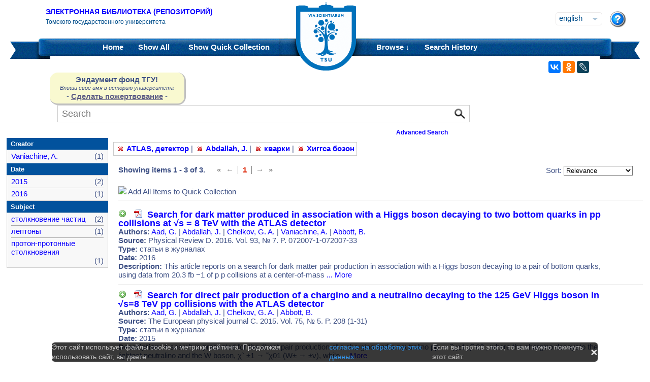

--- FILE ---
content_type: text/html;charset=UTF-8
request_url: https://vital.lib.tsu.ru/vital/access/manager/Repository?exact=sm_creator%3A%22Chelkov%2C+G.+A.%22&f1=sm_subject%3A%22ATLAS%2C+%D0%B4%D0%B5%D1%82%D0%B5%D0%BA%D1%82%D0%BE%D1%80%22&quot;=%22%D0%BB%D0%B0%D0%B1%D0%BE%D1%80%D0%B0%D1%82%D0%BE%D1%80%D0%BD%D1%8B%D0%B5+%D1%83%D1%81%D0%BB%D0%BE%D0%B2%D0%B8%D1%8F%3D&f0=sm_creator%3A%22Abdallah%2C+J.%22&f3=sm_subject%3A%22%D0%BA%D0%B2%D0%B0%D1%80%D0%BA%D0%B8%22&f2=sm_subject%3A%22%D0%A5%D0%B8%D0%B3%D0%B3%D1%81%D0%B0+%D0%B1%D0%BE%D0%B7%D0%BE%D0%BD%22
body_size: 8605
content:




<!DOCTYPE html 
     PUBLIC "-//W3C//DTD XHTML 1.0 Transitional//EN"
     "http://www.w3.org/TR/xhtml1/DTD/xhtml1-transitional.dtd">

<html xmlns="http://www.w3.org/1999/xhtml" dir="ltr">
<head>
<meta http-equiv="content-type" content="text/html; charset=UTF-8"/>
<meta name="yandex-verification" content="964cbbd830221fb7" />
<meta name="robots" content="noindex,follow,noarchive" />
<meta name="description" content="List of Titles" />
<meta name="keywords" content="" />
<meta name="author" content="Томский государственный Университет" />
<meta name="publisher" content="Томский государственный Университет" />
<meta name="distribution" content="global" />
<meta name="language" content="ru" />
<meta name="revisit-after" content="5 days" />



<title>List of Titles | Tomsk state university Research library</title>

<link rel="alternate" type="application/rss+xml" title="RSS 2.0" href="/vital/access/services/Feed?solrServerQuery=fq%253Dsm_subject%253A%2522ATLAS%252C%2B%25D0%25B4%25D0%25B5%25D1%2582%25D0%25B5%25D0%25BA%25D1%2582%25D0%25BE%25D1%2580%2522%2526fq%253Dsm_creator%253A%2522Abdallah%252C%2BJ.%2522%2526fq%253Dsm_subject%253A%2522%25D0%25BA%25D0%25B2%25D0%25B0%25D1%2580%25D0%25BA%25D0%25B8%2522%2526fq%253Dsm_subject%253A%2522%25D0%25A5%25D0%25B8%25D0%25B3%25D0%25B3%25D1%2581%25D0%25B0%2B%25D0%25B1%25D0%25BE%25D0%25B7%25D0%25BE%25D0%25BD%2522%2526fq%253Dsm_creator%253A%2522Chelkov%252C%2BG.%2BA.%2522%2526fq%253DNOT%2B%2528ss_state%253AI%2BOR%2Bss_state%253AD%2529%2BAND%2Bsm_vitalSite%253A2%2BAND%2BNOT%2B%2528%2528bs_isCollection%253Atrue%2BOR%2Bbs_isCommunity%253Atrue%2529%2529%2BAND%2BNOT%2Bbs_isCModel%253Atrue%2BAND%2BNOT%2Bsm_contentmodel%253Avital%255C-system%255C%253AiconCM*%2BAND%2BNOT%2Bss_pid%253Asdep*%2BAND%2BNOT%2Bss_pid%253Asdef*%2BAND%2BNOT%2Bss_pid%253Afedora-system*%2526start%253D0%2526rows%253D15%2526facet%253Dtrue%2526facet.mincount%253D1%2526facet.sort%253Dcount%2526q%253Did%253A%255B*%2BTO%2B*%255D%2526qt%253Dstandard%2526facet.limit%253D20%2526facet.field%253Dsm_creator%2526facet.field%253Dsm_subject%2526facet.field%253Dsm_type%2526facet.field%253Dsm_date%2526sort%253Dscore%2Bdesc%252Css_dateNormalized%2Bdesc%252Csort_ss_title%2Basc" />



<link rel="shortcut icon" href="&#x2f;assets/interface/Images/favicon.ico" type="image/x-icon" />
<link rel="icon" href="&#x2f;assets/icons/favicon.png" type="image/png" />


<link rel="stylesheet" type="text/css" href="&#x2f;styles&#x2f;Default/menu.css?1"/>
<link rel="stylesheet" type="text/css" href="&#x2f;styles&#x2f;Default/style.css&#x3f;1"/>
<link rel="stylesheet" type="text/css" href="&#x2f;styles&#x2f;Default/jquery.css"/>
<link rel="stylesheet" type="text/css" href="&#x2f;styles&#x2f;Default/jquery-popup.css"/>
<link rel="stylesheet" type="text/css" href="&#x2f;styles&#x2f;Default/loading.css"/>
<link rel="stylesheet" type="text/css" href="&#x2f;assets/includes/FormCompletion/formcompletion.css"/>
<link rel="stylesheet" type="text/css" href="&#x2f;assets/interface/Default.css"/>
<link rel="stylesheet" type="text/css" href="&#x2f;assets/dropzone/dropzone.css"/>
<link rel="stylesheet" type="text/css" href="&#x2f;styles&#x2f;Default/jstree/style.css?25"/>
<link rel="stylesheet" type="text/css" href="&#x2f;styles&#x2f;Default/title.css?12"/>
<link rel="stylesheet" type="text/css" href="&#x2f;styles&#x2f;Default/library.css?29"/>
<link rel="stylesheet" type="text/css" href="&#x2f;styles&#x2f;Default/mime-sprite.css?4"/>
<link rel="stylesheet" type="text/css" href="&#x2f;styles&#x2f;Default/style.css&#x3f;1" media="print"/>
<link rel="stylesheet" type="text/css" href="&#x2f;styles&#x2f;Default/print.css" media="print"/>

<!--[if IE]>
<link rel="stylesheet" type="text/css" href="&#x2f;styles&#x2f;Default/style_ie.css"/>
<link rel="stylesheet" type="text/css" href="&#x2f;assets/includes/FormCompletion/formcompletion_ie.css"/>
</style>
<![endif]-->

  <!-- Silk Icons 1.3 <http://www.famfamfam.com/lab/icons/silk/> are licensed
       under the Creative Commons Attribution 2.5 License... -->

<script type="text/javascript" src="&#x2f;assets/scripts/calendarDateInput.js"></script>
<script type="text/javascript" src="&#x2f;assets/scripts/checkAll.js"></script>
<script type="text/javascript" src="&#x2f;assets/scripts/form.js"></script>
<script type="text/javascript" src="&#x2f;assets/scripts/listhandler.js"></script>
<script type="text/javascript" src="&#x2f;assets/scripts/reflection.js"></script>
<script type="text/javascript" src="&#x2f;assets/scripts/vital.js"></script>
<script type="text/javascript" src="&#x2f;assets/scripts/formReset.js"></script>
<script type="text/javascript" src="&#x2f;assets/scripts/combinedCheck.js"></script>
<script type="text/javascript" src="&#x2f;assets/scripts/emailValidator.js"></script>
<script type="text/javascript" src="&#x2f;assets/scripts/usernameValidator.js"></script>
<script type="text/javascript" src="&#x2f;assets/scripts/loading.js"></script>
<script type="text/javascript" src="&#x2f;assets/scripts/menu.js"></script>
<script type="text/javascript" src="&#x2f;assets/scripts/vitation.js"></script>
<script type="text/javascript" src="//ajax.googleapis.com/ajax/libs/jquery/1.11.1/jquery.min.js"></script>
<script>
if (!window.jQuery) {
    document.write('<script type="text/javascript" src="&#x2f;assets/scripts/META-INF/resources/webjars/jquery/1.11.1/jquery.min.js"><\/script>');
}
</script>
<script type="text/javascript" src="//ajax.googleapis.com/ajax/libs/jqueryui/1.10.4/jquery-ui.min.js"></script>
<script>
if (!window.jQuery) {
    document.write('<script type="text/javascript" src="&#x2f;assets/scripts/META-INF/resources/webjars/jquery-ui/1.10.4/ui/minified/jquery-ui.min.js"><\/script>');
}
</script>
<script type="text/javascript" src="&#x2f;assets/scripts/jquery.jstree.js"></script>
<script type="text/javascript" src="&#x2f;assets/scripts/jquery.cookie.js"></script>
<script type="text/javascript" src="&#x2f;assets/scripts/jquery.periodicalupdater.js"></script>
<script type="text/javascript" src="&#x2f;assets/scripts/jquery.updater.js"></script>
<script type="text/javascript" src="&#x2f;assets/scripts/ipv4Validator.js"></script>
<script type="text/javascript" src="&#x2f;assets/dropzone/dropzone.js"></script>
</head>

<!--<body dir="ltr">-->
<body>

<!-- Opening 'config/Header.vm' -->
<script src="/js/legacy.js"></script>
<a name="top"></a>
<div class="wrapper">
    <div class="header">
	<!--div style="width:10%;top:8px;position:relative;left:15px;">
	<a href="/vital/access/manager/Index" title="Начальная страница электронной библиотеки"><img src="/styles/Default/../images/logo1.jpg" style="height:60px;"></a>
	</div-->
	<div class="site_name" style="float:rightt">
	<a href="/">Электронная библиотека (репозиторий)</a>
	    <span>Томского государственного университета</span>
	</div>
	<form id="change_locale" method="post" action="/vital/access/manager/Repository">
    	<input type="hidden" name="$parameterSanitized" value=""/>
	<input id="locale" type="hidden" name="locale" value=''>

	<div id="block-locale-language" class="block block-locale">
	    <div class="block_content naked">
		<div class="languages">
		    		    <a href="#" id="lang_dropdown" onclick="localeA()">English</a>
		    <a href="javascript:changeLocale('ru-ru')" >Русский</a>
		    		</div>
	    </div>
	</div>
	<script type="text/javascript">
	function localeA() {
	    if ($('.languages').hasClass('active')) {
		$('.languages').removeClass('active');
	    } else {
		$('.languages').addClass('active');
	    }
	    return false;
	}
	function changeLocale(locale) {
	    $('#locale').val(locale);
	    $('#change_locale').submit();
	}
	</script>
	</form>
	<!--div class="locale" style="margin-top:19px;position:absolute;right:71px">
	    <form method="post" action="/vital/access/manager/Repository">
	    	    		    		<input type="hidden" name="exact" value="sm_creator:&quot;Chelkov, G. A.&quot;"/>
			     		    		<input type="hidden" name="f1" value="sm_subject:&quot;ATLAS, &#1076;&#1077;&#1090;&#1077;&#1082;&#1090;&#1086;&#1088;&quot;"/>
			     		    		<input type="hidden" name="quot;" value="&quot;&#1083;&#1072;&#1073;&#1086;&#1088;&#1072;&#1090;&#1086;&#1088;&#1085;&#1099;&#1077; &#1091;&#1089;&#1083;&#1086;&#1074;&#1080;&#1103;="/>
			     		    		<input type="hidden" name="f0" value="sm_creator:&quot;Abdallah, J.&quot;"/>
			     		    		<input type="hidden" name="f3" value="sm_subject:&quot;&#1082;&#1074;&#1072;&#1088;&#1082;&#1080;&quot;"/>
			     		    		<input type="hidden" name="f2" value="sm_subject:&quot;&#1061;&#1080;&#1075;&#1075;&#1089;&#1072; &#1073;&#1086;&#1079;&#1086;&#1085;&quot;"/>
			     	    <select name="locale" class="locale" onchange="this.form.submit();">
		<option value="en-us" selected="selected">Eng </option>
		<option value="ru-ru" >Рус </option>
	    </select>
	    </form>
	</div-->
	<div style="position:absolute;right:27px;top:22px">
	    <a href="/vital/access/manager/Help?exact=sm_creator%3A%22Chelkov%2C+G.+A.%22&amp;f1=sm_subject%3A%22ATLAS%2C+%D0%B4%D0%B5%D1%82%D0%B5%D0%BA%D1%82%D0%BE%D1%80%22&amp;quot;=%22%D0%BB%D0%B0%D0%B1%D0%BE%D1%80%D0%B0%D1%82%D0%BE%D1%80%D0%BD%D1%8B%D0%B5+%D1%83%D1%81%D0%BB%D0%BE%D0%B2%D0%B8%D1%8F%3D&amp;f0=sm_creator%3A%22Abdallah%2C+J.%22&amp;f3=sm_subject%3A%22%D0%BA%D0%B2%D0%B0%D1%80%D0%BA%D0%B8%22&amp;f2=sm_subject%3A%22%D0%A5%D0%B8%D0%B3%D0%B3%D1%81%D0%B0+%D0%B1%D0%BE%D0%B7%D0%BE%D0%BD%22"><img src="/styles/Default/../images/help.png"></a>
	</div>
    </div>
    <div class="main_menu_decor_l"></div>
    <div class="main_menu_decor_r"></div>
    <div class="main_menu">
	<div class="logo"><a href="/vital/access/manager/Index" title="Начальная страница электронной библиотеки"></a></div>    
	<div class="main_menu_l">
	    <ul class="menu sf-js-enabled sf-arrows">
	    <li class="first leaf">
				<a href="/vital/access/manager/Index"><b>Home</b></a>
	    </li>
	    <li class="leaf">
				<a href="/vital/access/manager/Repository?quot;=%22%D0%BB%D0%B0%D0%B1%D0%BE%D1%80%D0%B0%D1%82%D0%BE%D1%80%D0%BD%D1%8B%D0%B5+%D1%83%D1%81%D0%BB%D0%BE%D0%B2%D0%B8%D1%8F%3D&amp;f1=sm_subject%3A%22ATLAS%2C+%D0%B4%D0%B5%D1%82%D0%B5%D0%BA%D1%82%D0%BE%D1%80%22&amp;f0=sm_creator%3A%22Abdallah%2C+J.%22&amp;f3=sm_subject%3A%22%D0%BA%D0%B2%D0%B0%D1%80%D0%BA%D0%B8%22&amp;f2=sm_subject%3A%22%D0%A5%D0%B8%D0%B3%D0%B3%D1%81%D0%B0+%D0%B1%D0%BE%D0%B7%D0%BE%D0%BD%22">Show <b>All</b> 
    		<span id="indexing">&nbsp;</span></a>
			    </li>
	    <li class="last leaf">
		<a href="/vital/access/manager/QuickCollection?exact=sm_creator%3A%22Chelkov%2C+G.+A.%22&amp;quot;=%22%D0%BB%D0%B0%D0%B1%D0%BE%D1%80%D0%B0%D1%82%D0%BE%D1%80%D0%BD%D1%8B%D0%B5+%D1%83%D1%81%D0%BB%D0%BE%D0%B2%D0%B8%D1%8F%3D&amp;f1=sm_subject%3A%22ATLAS%2C+%D0%B4%D0%B5%D1%82%D0%B5%D0%BA%D1%82%D0%BE%D1%80%22&amp;f0=sm_creator%3A%22Abdallah%2C+J.%22&amp;f3=sm_subject%3A%22%D0%BA%D0%B2%D0%B0%D1%80%D0%BA%D0%B8%22&amp;f2=sm_subject%3A%22%D0%A5%D0%B8%D0%B3%D0%B3%D1%81%D0%B0+%D0%B1%D0%BE%D0%B7%D0%BE%D0%BD%22">Show <b>Quick Collection</b> <span id="quickCollection">&nbsp;</span></a>
	    </li>
	    </ul>
	    </div>
	<div class="main_menu_r">
	    <ul class="menu sf-js-enabled sf-arrows">
	    	    	    <li class="first leaf expanded">
		    		<b><a href="#" onmouseover="mopen('m2')" onmouseout="mclosetime()">Browse &#8595;</a></b>
		<div id="m2" onmouseover="mcancelclosetime()" onmouseout="mclosetime()" style="position:absolute;visibility:hidden; background-color:#02529d;z-index:31;text-align:left;margin-left:2px;padding-left:0;display:grid;font-size:11pt;">
				    <a href="/vital/access/manager/Communities?exact=sm_creator%3A%22Chelkov%2C+G.+A.%22&amp;f1=sm_subject%3A%22ATLAS%2C+%D0%B4%D0%B5%D1%82%D0%B5%D0%BA%D1%82%D0%BE%D1%80%22&amp;quot;=%22%D0%BB%D0%B0%D0%B1%D0%BE%D1%80%D0%B0%D1%82%D0%BE%D1%80%D0%BD%D1%8B%D0%B5+%D1%83%D1%81%D0%BB%D0%BE%D0%B2%D0%B8%D1%8F%3D&amp;f0=sm_creator%3A%22Abdallah%2C+J.%22&amp;f3=sm_subject%3A%22%D0%BA%D0%B2%D0%B0%D1%80%D0%BA%D0%B8%22&amp;f2=sm_subject%3A%22%D0%A5%D0%B8%D0%B3%D0%B3%D1%81%D0%B0+%D0%B1%D0%BE%D0%B7%D0%BE%D0%BD%22">Communities &amp; Collections</a>
						    <a href="/vital/access/manager/Browse/Title?f1=sm_subject%3A%22ATLAS%2C+%D0%B4%D0%B5%D1%82%D0%B5%D0%BA%D1%82%D0%BE%D1%80%22&amp;quot;=%22%D0%BB%D0%B0%D0%B1%D0%BE%D1%80%D0%B0%D1%82%D0%BE%D1%80%D0%BD%D1%8B%D0%B5+%D1%83%D1%81%D0%BB%D0%BE%D0%B2%D0%B8%D1%8F%3D&amp;f0=sm_creator%3A%22Abdallah%2C+J.%22&amp;f3=sm_subject%3A%22%D0%BA%D0%B2%D0%B0%D1%80%D0%BA%D0%B8%22&amp;f2=sm_subject%3A%22%D0%A5%D0%B8%D0%B3%D0%B3%D1%81%D0%B0+%D0%B1%D0%BE%D0%B7%D0%BE%D0%BD%22">By Title</a>
						    <a href="/vital/access/manager/Browse/Creator?f1=sm_subject%3A%22ATLAS%2C+%D0%B4%D0%B5%D1%82%D0%B5%D0%BA%D1%82%D0%BE%D1%80%22&amp;quot;=%22%D0%BB%D0%B0%D0%B1%D0%BE%D1%80%D0%B0%D1%82%D0%BE%D1%80%D0%BD%D1%8B%D0%B5+%D1%83%D1%81%D0%BB%D0%BE%D0%B2%D0%B8%D1%8F%3D&amp;f0=sm_creator%3A%22Abdallah%2C+J.%22&amp;f3=sm_subject%3A%22%D0%BA%D0%B2%D0%B0%D1%80%D0%BA%D0%B8%22&amp;f2=sm_subject%3A%22%D0%A5%D0%B8%D0%B3%D0%B3%D1%81%D0%B0+%D0%B1%D0%BE%D0%B7%D0%BE%D0%BD%22">By Creator</a>
						    <a href="/vital/access/manager/Browse/Subject?f1=sm_subject%3A%22ATLAS%2C+%D0%B4%D0%B5%D1%82%D0%B5%D0%BA%D1%82%D0%BE%D1%80%22&amp;quot;=%22%D0%BB%D0%B0%D0%B1%D0%BE%D1%80%D0%B0%D1%82%D0%BE%D1%80%D0%BD%D1%8B%D0%B5+%D1%83%D1%81%D0%BB%D0%BE%D0%B2%D0%B8%D1%8F%3D&amp;f0=sm_creator%3A%22Abdallah%2C+J.%22&amp;f3=sm_subject%3A%22%D0%BA%D0%B2%D0%B0%D1%80%D0%BA%D0%B8%22&amp;f2=sm_subject%3A%22%D0%A5%D0%B8%D0%B3%D0%B3%D1%81%D0%B0+%D0%B1%D0%BE%D0%B7%D0%BE%D0%BD%22">By Subject</a>
						    <a href="/vital/access/manager/Browse/Date?f1=sm_subject%3A%22ATLAS%2C+%D0%B4%D0%B5%D1%82%D0%B5%D0%BA%D1%82%D0%BE%D1%80%22&amp;quot;=%22%D0%BB%D0%B0%D0%B1%D0%BE%D1%80%D0%B0%D1%82%D0%BE%D1%80%D0%BD%D1%8B%D0%B5+%D1%83%D1%81%D0%BB%D0%BE%D0%B2%D0%B8%D1%8F%3D&amp;f0=sm_creator%3A%22Abdallah%2C+J.%22&amp;f3=sm_subject%3A%22%D0%BA%D0%B2%D0%B0%D1%80%D0%BA%D0%B8%22&amp;f2=sm_subject%3A%22%D0%A5%D0%B8%D0%B3%D0%B3%D1%81%D0%B0+%D0%B1%D0%BE%D0%B7%D0%BE%D0%BD%22">By Date</a>
						    <a href="/vital/access/manager/AdditionalResources?exact=sm_creator%3A%22Chelkov%2C+G.+A.%22&amp;f1=sm_subject%3A%22ATLAS%2C+%D0%B4%D0%B5%D1%82%D0%B5%D0%BA%D1%82%D0%BE%D1%80%22&amp;quot;=%22%D0%BB%D0%B0%D0%B1%D0%BE%D1%80%D0%B0%D1%82%D0%BE%D1%80%D0%BD%D1%8B%D0%B5+%D1%83%D1%81%D0%BB%D0%BE%D0%B2%D0%B8%D1%8F%3D&amp;f0=sm_creator%3A%22Abdallah%2C+J.%22&amp;f3=sm_subject%3A%22%D0%BA%D0%B2%D0%B0%D1%80%D0%BA%D0%B8%22&amp;f2=sm_subject%3A%22%D0%A5%D0%B8%D0%B3%D0%B3%D1%81%D0%B0+%D0%B1%D0%BE%D0%B7%D0%BE%D0%BD%22">Additional Resources</a>
				</div>
	    </li>	    
	    	    	    <li class="leaf">
		<b><a href="/vital/access/manager/SearchHistory">Search History</a></b>
	    </li>
	    <!--li class="last leaf">
		<b><a href="/vital/access/manager/ClearSession">Clear Session</a></b>
	    </li-->
	</ul>

        </div>
    </div>
</div>

<div id="container">



<!--div id="navigation1">
<div style="clear:both">
<ul id="sddm1" style="float:left">

<li><a href="/vital/access/manager/Index"><b>Home</b></a></li>

<li><a href="/vital/access/manager/Repository">Show <b>All</b> 
    <span id="indexing">&nbsp;</span></a>
</li>

<li>
    <a href="/vital/access/manager/QuickCollection">Show <b>Quick Collection</b> <span id="quickCollection">&nbsp;</span></a>
</li>

        <li><b><a href="#" onmouseover="mopen('m2')" onmouseout="mclosetime()">Highlights &#8595;</a></b>
	<div id="m2" onmouseover="mcancelclosetime()" onmouseout="mclosetime()">
	    	    	    		<a href="/vital/access/manager/statistics/Index/50">Most Accessed Items</a>
	    	    		<a href="/vital/access/manager/statistics/Group/50/Creator">Most Accessed Authors</a>
	    	    		<a href="/vital/access/manager/statistics/LatestAdditions">Recent Additions</a>
	    	</div>
    </li>
    
    <li>
	<b>
	    <a href="#" onmouseover="mopen('m1')" onmouseout="mclosetime()">Browse &#8595;</a>
	</b>
	<div id="m1" onmouseover="mcancelclosetime()" onmouseout="mclosetime()">
		    <a href="/vital/access/manager/Communities">Communities &amp; Collections</a>
			    <a href="/vital/access/manager/Browse/Title">By Title</a>
			    <a href="/vital/access/manager/Browse/Creator">By Creator</a>
			    <a href="/vital/access/manager/Browse/Subject">By Subject</a>
			    <a href="/vital/access/manager/Browse/Date">By Date</a>
			    <a href="/vital/access/manager/AdditionalResources">Additional Resources</a>
		</div>
    </li>
<li></li>

<li>
<b><a href="/vital/access/manager/SearchHistory">Search History</a></b>
</li>

<li>
<b><a href="/vital/access/manager/ClearSession">Clear Session</a></b>
</li>

<li>
<b><a href="/vital/access/manager/Help">Help</a><span>&nbsp;</span></b>
</li>

</ul>

<div style="clear:both;display:block"></div>
</div>
</div-->

<center>
<script type="text/javascript">
    jQuery(document).ready(function(){
	jQuery('#search-form').submit(function(e) {
	    var st=$(":radio[name=search_type]").filter(":checked").val();
	    switch (st) {
		case '2':
		    $(this).append("<input type='hidden' name='source' value='Advenced'><input type='hidden' name='field1' value='search_creator'><input type='hidden' name='query1' value='"+$('#search_input').val()+"'>");
		    $(this.query).remove();
		    $(this.queryType).remove();
		    break;
		case '3':
		    $(this).append("<input type='hidden' name='source' value='Advenced'><input type='hidden' name='field1' value='title'><input type='hidden' name='query1' value='"+$('#search_input').val()+"'>");
		    $(this.query).remove();
		    $(this.queryType).remove();	
		    break;
	    }
	    //$(this.search_type).remove();
	});

	$(function() {
	    $(window).scroll(function() {
		if($(this).scrollTop() != 0) {
		    $('#toTop').fadeIn();
		} else {
		    $('#toTop').fadeOut();
		}
	    });
	    $('#toTop').click(function() { 
		$('body,html').animate({scrollTop:0},800);
	    }); 
	});
    });
</script>

<div id="navigation3">
    <div class="wotd" style="float:left;margin-top:-14px;margin-left:85px;padding-top:5px;padding-bottom:5px;width:265px;background:#f9f9d0;">
    <span style="font-size:15px;"><b>Эндаумент фонд ТГУ!</b></span><br>
    <span style="font-size:11px;"><i>Впиши своё имя в историю университета</i></span><br>
    <!--a style="color:#fff;background-color:#555EA8;padding-left:5px;padding-right:5px;padding-bottom:2px;border-radius:5px;" href="https://fond.tsu.ru/?page_id=274">Сделать пожертвование</a-->
    - <a style="text-decoration: underline;" href="https://fond.tsu.ru/?page_id=274" onclick=counter_ef()>Сделать пожертвование</a> -
<script>
function counter_ef() {
    jQuery.ajax("/cgi-bin/counter.cgi");
}
</script>
    </div>
<div style="float:left;margin-left:100px;">
    			    <form id="search-form" method="get" action="/vital/access/manager/Repository"">
	
	
        <ul id="sddmLower">

    	<li class="first">
			    <input class="text" type="text" name="query" id="search_input" value=""  placeholder="Search"/>
	    <input type="hidden" name="queryType" value="vitalDismax"/>
	
	    <!--input class="button" type="submit" value="Search"/-->
	    <input src="/img/search.png" type="image" style="vertical-align: bottom; padding: 0;height:28px;position:absolute;top:3px;right:6px;"/>
	</li>
    
    	<li style="font-size: 80%;text-align:right;padding-right:40px;padding-top:8px;">
	    <table width="100%">
		<tr><td align="left">&nbsp;&nbsp;
                	    <td width="50%">
	    <a href="/vital/access/manager/Advanced"><b>Advanced Search</b></a>
	    </table>
	</li>
    
    
    </ul>

    	</form>
    </div>
</div>


</center>


<div id="layout_container">

<div id="layout">
    <div class="filters clearcomplete" style="margin-left:210px;">
    	<a href="/vital/access/manager/Repository?exact=sm_creator%3A%22Chelkov%2C+G.+A.%22&amp;quot;=%22%D0%BB%D0%B0%D0%B1%D0%BE%D1%80%D0%B0%D1%82%D0%BE%D1%80%D0%BD%D1%8B%D0%B5+%D1%83%D1%81%D0%BB%D0%BE%D0%B2%D0%B8%D1%8F%3D&amp;f0=sm_creator%3A%22Abdallah%2C+J.%22&amp;f3=sm_subject%3A%22%D0%BA%D0%B2%D0%B0%D1%80%D0%BA%D0%B8%22&amp;f2=sm_subject%3A%22%D0%A5%D0%B8%D0%B3%D0%B3%D1%81%D0%B0+%D0%B1%D0%BE%D0%B7%D0%BE%D0%BD%22"><span class="filter">ATLAS, детектор</span></a>   |      	<a href="/vital/access/manager/Repository?exact=sm_creator%3A%22Chelkov%2C+G.+A.%22&amp;quot;=%22%D0%BB%D0%B0%D0%B1%D0%BE%D1%80%D0%B0%D1%82%D0%BE%D1%80%D0%BD%D1%8B%D0%B5+%D1%83%D1%81%D0%BB%D0%BE%D0%B2%D0%B8%D1%8F%3D&amp;f1=sm_subject%3A%22ATLAS%2C+%D0%B4%D0%B5%D1%82%D0%B5%D0%BA%D1%82%D0%BE%D1%80%22&amp;f3=sm_subject%3A%22%D0%BA%D0%B2%D0%B0%D1%80%D0%BA%D0%B8%22&amp;f2=sm_subject%3A%22%D0%A5%D0%B8%D0%B3%D0%B3%D1%81%D0%B0+%D0%B1%D0%BE%D0%B7%D0%BE%D0%BD%22"><span class="filter">Abdallah, J.</span></a>   |      	<a href="/vital/access/manager/Repository?exact=sm_creator%3A%22Chelkov%2C+G.+A.%22&amp;quot;=%22%D0%BB%D0%B0%D0%B1%D0%BE%D1%80%D0%B0%D1%82%D0%BE%D1%80%D0%BD%D1%8B%D0%B5+%D1%83%D1%81%D0%BB%D0%BE%D0%B2%D0%B8%D1%8F%3D&amp;f1=sm_subject%3A%22ATLAS%2C+%D0%B4%D0%B5%D1%82%D0%B5%D0%BA%D1%82%D0%BE%D1%80%22&amp;f0=sm_creator%3A%22Abdallah%2C+J.%22&amp;f2=sm_subject%3A%22%D0%A5%D0%B8%D0%B3%D0%B3%D1%81%D0%B0+%D0%B1%D0%BE%D0%B7%D0%BE%D0%BD%22"><span class="filter">кварки</span></a>   |      	<a href="/vital/access/manager/Repository?exact=sm_creator%3A%22Chelkov%2C+G.+A.%22&amp;quot;=%22%D0%BB%D0%B0%D0%B1%D0%BE%D1%80%D0%B0%D1%82%D0%BE%D1%80%D0%BD%D1%8B%D0%B5+%D1%83%D1%81%D0%BB%D0%BE%D0%B2%D0%B8%D1%8F%3D&amp;f1=sm_subject%3A%22ATLAS%2C+%D0%B4%D0%B5%D1%82%D0%B5%D0%BA%D1%82%D0%BE%D1%80%22&amp;f0=sm_creator%3A%22Abdallah%2C+J.%22&amp;f3=sm_subject%3A%22%D0%BA%D0%B2%D0%B0%D1%80%D0%BA%D0%B8%22"><span class="filter">Хиггса бозон</span></a>         </div>

    <div id="layout_content">
<!-- Closing 'config/Header.vm' -->



    
<!-- ///////////////////////////////////////////////////////////////////// -->
<!-- // Start of content. //////////////////////////////////////////////// -->











    	<p class="quick_collection">Add to Quick Collection &nbsp;
        	<a href="/vital/access/services/QuickCollectionBatch?resultQuery=">All 3 Results</a><!-- | <a href="">None</a>--></p>
        
<div style="padding-bottom:40px;padding-top:10px;">
<div style="float:left;padding-right:20px;">
    <b>Showing items 1 - 3 of 3.</b>
</div>
<div style="float:left;">
       <ul class="search_navigation top">
      <li class="disabled first" title="First">&laquo;</li>
      <li class="disabled right_bounded" title="Previous">&larr;</li>


   
         <li class="emphasis">1</li>
      
      <li class="disabled left_bounded" title="Next">&rarr;</li>
      <li class="disabled" title="Last">&raquo;</li>
   </ul>
</div>




<div style="float:right;margin-right:20px;">
    <form method="get" name="sort">

                                        <input type="hidden" name="exact" value="sm_creator:&quot;Chelkov, G. A.&quot;"/>
                                                                <input type="hidden" name="f1" value="sm_subject:&quot;ATLAS, &#1076;&#1077;&#1090;&#1077;&#1082;&#1090;&#1086;&#1088;&quot;"/>
                                                                <input type="hidden" name="quot;" value="&quot;&#1083;&#1072;&#1073;&#1086;&#1088;&#1072;&#1090;&#1086;&#1088;&#1085;&#1099;&#1077; &#1091;&#1089;&#1083;&#1086;&#1074;&#1080;&#1103;="/>
                                                                <input type="hidden" name="f0" value="sm_creator:&quot;Abdallah, J.&quot;"/>
                                                                <input type="hidden" name="f3" value="sm_subject:&quot;&#1082;&#1074;&#1072;&#1088;&#1082;&#1080;&quot;"/>
                                                                <input type="hidden" name="f2" value="sm_subject:&quot;&#1061;&#1080;&#1075;&#1075;&#1089;&#1072; &#1073;&#1086;&#1079;&#1086;&#1085;&quot;"/>
                            
    Sort:
    <select name="sort" onchange="this.form.submit();">
	<option value="" >Relevance</option>
	<option value="sort_ss_title/" >Title Ascending</option>
	<option value="sort_ss_title\" >Title Descending</option>
	<option value="sort_ss_sm_creator/" >Creator Ascending</option>
	<option value="sort_ss_sm_creator\" >Creator Descending</option>
	<option value="ss_dateNormalized/" >Date Ascending</option>
	<option value="ss_dateNormalized\" >Date Descending</option>
	<!--option value="bs_metadata.fulltext/" >Full Text Ascending</option>
	<option value="bs_metadata.fulltext\" >Full Text Descending</option>
	<option value="bs_metadata.peerreviewed/" >Reviewed Ascending</option>
	<option value="bs_metadata.peerreviewed\" >Reviewed Descending</option-->
    </select>
    </form>
</div>
</div>

<div class="resultList">

<div style="clear:both;">
<img id="toggleQuickCollection" src="/assets/icons/add.png" onclick="toggleAllQuickCollection(true, 'Remove All Items from Quick Collection', '/assets/icons/cart_delete.png')"/>&nbsp;<span id="toggleQCText">Add All Items to Quick Collection</span>
<hr />
</div>

<div class="searchResult">
    <div class="searchResultInfo">
                        <div class="title">
                      <img id="quickCollection0" src="/vital/access/services/QuickCollection/vtls:000621839?icon=" class="quickCollection" onclick="toggleMembership(this)" alt="Add"/>&nbsp;
                      		    		    		    		    		    		    		    				    			<a href="/vital/access/services/Download/vtls:000621839/SOURCE1?view=true" title="Read: Search for dark matter produced in association with a Higgs boson decaying to two bottom quarks in pp collisions at &radic;s = 8 TeV with the ATLAS detector" type="application/pdf"><span class="application_pdf"></span></a>
		    				
	    		    	          &nbsp;<a href="/vital/access/manager/Repository/vtls:000621839">Search for dark matter produced in association with a Higgs boson decaying to two bottom quarks in pp collisions at √s = 8 TeV with the ATLAS detector</a>
        </div>


<div class="info">
<strong>Authors:</strong>
 <a href="/vital/access/manager/Repository?f0=sm_creator%3A%22Aad%2C+G.%22">Aad, G.</a>  |   <a href="/vital/access/manager/Repository?f0=sm_creator%3A%22Abdallah%2C+J.%22">Abdallah, J.</a>  |   <a href="/vital/access/manager/Repository?f0=sm_creator%3A%22Chelkov%2C+G.+A.%22">Chelkov, G. A.</a>  |   <a href="/vital/access/manager/Repository?f0=sm_creator%3A%22Vaniachine%2C+A.%22">Vaniachine, A.</a>  |   <a href="/vital/access/manager/Repository?f0=sm_creator%3A%22Abbott%2C+B.%22">Abbott, B.</a>  </div>





		    <div class="info">
		<strong>Source:</strong> Physical Review D. 2016. Vol. 93, № 7. P. 072007-1-072007-33<br>
	    </div>
	
                  <div class="info">
            <strong>Type:</strong> статьи в журналах
          </div>
        

                  <div class="info">
            <strong>Date:</strong> 2016
          </div>
        

                                      <div class="info">
            <strong>Description:</strong>
                        This&#x20;article&#x20;reports&#x20;on&#x20;a&#x20;search&#x20;for&#x20;dark&#x20;matter&#x20;pair&#x20;production&#x20;in&#x20;association&#x20;with&#x20;a&#x20;Higgs&#x20;boson&#x20;decaying&#x20;to&#x20;a&#x20;pair&#x20;of&#x20;bottom&#x20;quarks,&#x20;using&#x20;data&#x20;from&#x20;20.3&#x20;fb&#x20;&minus;1&#x20;of&#x20;p&#x20;p&#x20;collisions&#x20;at&#x20;a&#x20;center-of-mass
                          <a href="https&#x3a;&#x2f;&#x2f;vital.lib.tsu.ru&#x2f;vital&#x2f;access&#x2f;manager&#x2f;Repository&#x2f;vtls&#x3a;000621839&#x3f;exact&#x3d;sm_creator&#x25;3A&#x25;22Chelkov&#x25;2C&#x2b;G.&#x2b;A.&#x25;22&amp;quot&#x3b;&#x3d;&#x25;22&#x25;D0&#x25;BB&#x25;D0&#x25;B0&#x25;D0&#x25;B1&#x25;D0&#x25;BE&#x25;D1&#x25;80&#x25;D0&#x25;B0&#x25;D1&#x25;82&#x25;D0&#x25;BE&#x25;D1&#x25;80&#x25;D0&#x25;BD&#x25;D1&#x25;8B&#x25;D0&#x25;B5&#x2b;&#x25;D1&#x25;83&#x25;D1&#x25;81&#x25;D0&#x25;BB&#x25;D0&#x25;BE&#x25;D0&#x25;B2&#x25;D0&#x25;B8&#x25;D1&#x25;8F&#x25;3D&amp;f1&#x3d;sm_subject&#x25;3A&#x25;22ATLAS&#x25;2C&#x2b;&#x25;D0&#x25;B4&#x25;D0&#x25;B5&#x25;D1&#x25;82&#x25;D0&#x25;B5&#x25;D0&#x25;BA&#x25;D1&#x25;82&#x25;D0&#x25;BE&#x25;D1&#x25;80&#x25;22&amp;f0&#x3d;sm_creator&#x25;3A&#x25;22Abdallah&#x25;2C&#x2b;J.&#x25;22&amp;f3&#x3d;sm_subject&#x25;3A&#x25;22&#x25;D0&#x25;BA&#x25;D0&#x25;B2&#x25;D0&#x25;B0&#x25;D1&#x25;80&#x25;D0&#x25;BA&#x25;D0&#x25;B8&#x25;22&amp;f2&#x3d;sm_subject&#x25;3A&#x25;22&#x25;D0&#x25;A5&#x25;D0&#x25;B8&#x25;D0&#x25;B3&#x25;D0&#x25;B3&#x25;D1&#x25;81&#x25;D0&#x25;B0&#x2b;&#x25;D0&#x25;B1&#x25;D0&#x25;BE&#x25;D0&#x25;B7&#x25;D0&#x25;BE&#x25;D0&#x25;BD&#x25;22">... More</a>
                      </div>
        




</div>



</div>
<div class="searchResult">
    <div class="searchResultInfo">
                        <div class="title">
                      <img id="quickCollection1" src="/vital/access/services/QuickCollection/vtls:000526233?icon=" class="quickCollection" onclick="toggleMembership(this)" alt="Add"/>&nbsp;
                      		    		    		    		    		    		    		    				    			<a href="/vital/access/services/Download/vtls:000526233/SOURCE1?view=true" title="Read: Search for direct pair production of a chargino and a neutralino decaying to the 125 GeV Higgs boson in &radic;s=8  TeV pp collisions with the ATLAS detector" type="application/pdf"><span class="application_pdf"></span></a>
		    				
	    		    	          &nbsp;<a href="/vital/access/manager/Repository/vtls:000526233">Search for direct pair production of a chargino and a neutralino decaying to the 125 GeV Higgs boson in √s=8 TeV pp collisions with the ATLAS detector</a>
        </div>


<div class="info">
<strong>Authors:</strong>
 <a href="/vital/access/manager/Repository?f0=sm_creator%3A%22Aad%2C+G.%22">Aad, G.</a>  |   <a href="/vital/access/manager/Repository?f0=sm_creator%3A%22Abdallah%2C+J.%22">Abdallah, J.</a>  |   <a href="/vital/access/manager/Repository?f0=sm_creator%3A%22Chelkov%2C+G.+A.%22">Chelkov, G. A.</a>  |   <a href="/vital/access/manager/Repository?f0=sm_creator%3A%22Abbott%2C+B.%22">Abbott, B.</a>  </div>





		    <div class="info">
		<strong>Source:</strong> The European physical journal C. 2015. Vol. 75, № 5. P. 208 (1-31)<br>
	    </div>
	
                  <div class="info">
            <strong>Type:</strong> статьи в журналах
          </div>
        

                  <div class="info">
            <strong>Date:</strong> 2015
          </div>
        

                                      <div class="info">
            <strong>Description:</strong>
                        A&#x20;search&#x20;is&#x20;presented&#x20;for&#x20;the&#x20;direct&#x20;pair&#x20;production&#x20;of&#x20;a&#x20;chargino&#x20;and&#x20;a&#x20;neutralino&#x20;pp&#x20;&rarr;&#x20;&tilde;&chi;&plusmn;1&#x20;&chi;&tilde;&#x20;02&#x20;,&#x20;where&#x20;the&#x20;chargino&#x20;decaysto&#x20;the&#x20;lightest&#x20;neutralino&#x20;and&#x20;the&#x20;W&#x20;boson,&#x20;&chi;&tilde;&#x20;&plusmn;1&#x20;&rarr;&#x20;&tilde;&chi;01&#x20;&#x28;W&plusmn;&#x20;&rarr;&#x20;&plusmn;&nu;&#x29;,&#x20;while
                          <a href="https&#x3a;&#x2f;&#x2f;vital.lib.tsu.ru&#x2f;vital&#x2f;access&#x2f;manager&#x2f;Repository&#x2f;vtls&#x3a;000526233&#x3f;exact&#x3d;sm_creator&#x25;3A&#x25;22Chelkov&#x25;2C&#x2b;G.&#x2b;A.&#x25;22&amp;quot&#x3b;&#x3d;&#x25;22&#x25;D0&#x25;BB&#x25;D0&#x25;B0&#x25;D0&#x25;B1&#x25;D0&#x25;BE&#x25;D1&#x25;80&#x25;D0&#x25;B0&#x25;D1&#x25;82&#x25;D0&#x25;BE&#x25;D1&#x25;80&#x25;D0&#x25;BD&#x25;D1&#x25;8B&#x25;D0&#x25;B5&#x2b;&#x25;D1&#x25;83&#x25;D1&#x25;81&#x25;D0&#x25;BB&#x25;D0&#x25;BE&#x25;D0&#x25;B2&#x25;D0&#x25;B8&#x25;D1&#x25;8F&#x25;3D&amp;f1&#x3d;sm_subject&#x25;3A&#x25;22ATLAS&#x25;2C&#x2b;&#x25;D0&#x25;B4&#x25;D0&#x25;B5&#x25;D1&#x25;82&#x25;D0&#x25;B5&#x25;D0&#x25;BA&#x25;D1&#x25;82&#x25;D0&#x25;BE&#x25;D1&#x25;80&#x25;22&amp;f0&#x3d;sm_creator&#x25;3A&#x25;22Abdallah&#x25;2C&#x2b;J.&#x25;22&amp;f3&#x3d;sm_subject&#x25;3A&#x25;22&#x25;D0&#x25;BA&#x25;D0&#x25;B2&#x25;D0&#x25;B0&#x25;D1&#x25;80&#x25;D0&#x25;BA&#x25;D0&#x25;B8&#x25;22&amp;f2&#x3d;sm_subject&#x25;3A&#x25;22&#x25;D0&#x25;A5&#x25;D0&#x25;B8&#x25;D0&#x25;B3&#x25;D0&#x25;B3&#x25;D1&#x25;81&#x25;D0&#x25;B0&#x2b;&#x25;D0&#x25;B1&#x25;D0&#x25;BE&#x25;D0&#x25;B7&#x25;D0&#x25;BE&#x25;D0&#x25;BD&#x25;22">... More</a>
                      </div>
        




</div>



</div>
<div class="searchResult">
    <div class="searchResultInfo">
                        <div class="title">
                      <img id="quickCollection2" src="/vital/access/services/QuickCollection/vtls:000533911?icon=" class="quickCollection" onclick="toggleMembership(this)" alt="Add"/>&nbsp;
                      		    		    		    		    		    		    		    				    			<a href="/vital/access/services/Download/vtls:000533911/SOURCE1?view=true" title="Read: Search for the associated production of the Higgs boson with a top quark pair in multilepton final states with the ATLAS detector" type="application/pdf"><span class="application_pdf"></span></a>
		    				
	    		    	          &nbsp;<a href="/vital/access/manager/Repository/vtls:000533911">Search for the associated production of the Higgs boson with a top quark pair in multilepton final states with the ATLAS detector</a>
        </div>


<div class="info">
<strong>Authors:</strong>
 <a href="/vital/access/manager/Repository?f0=sm_creator%3A%22Aad%2C+G.%22">Aad, G.</a>  |   <a href="/vital/access/manager/Repository?f0=sm_creator%3A%22Abdallah%2C+J.%22">Abdallah, J.</a>  |   <a href="/vital/access/manager/Repository?f0=sm_creator%3A%22Chelkov%2C+G.+A.%22">Chelkov, G. A.</a>  |   <a href="/vital/access/manager/Repository?f0=sm_creator%3A%22Abbott%2C+B.%22">Abbott, B.</a>  </div>





		    <div class="info">
		<strong>Source:</strong> Physics Letters B. 2015. Vol. 749. P. 519-541<br>
	    </div>
	
                  <div class="info">
            <strong>Type:</strong> статьи в журналах
          </div>
        

                  <div class="info">
            <strong>Date:</strong> 2015
          </div>
        

                                      <div class="info">
            <strong>Description:</strong>
                        A&#x20;search&#x20;for&#x20;the&#x20;associated&#x20;production&#x20;of&#x20;the&#x20;Higgs&#x20;boson&#x20;with&#x20;a&#x20;top&#x20;quark&#x20;pair&#x20;is&#x20;performed&#x20;in&#x20;multilepton&#x20;final&#x20;states&#x20;using&#x20;20.3&#x20;fb&minus;1&#x20;of&#x20;proton-proton&#x20;collision&#x20;data&#x20;recorded&#x20;by&#x20;the&#x20;ATLAS&#x20;experimen
                          <a href="https&#x3a;&#x2f;&#x2f;vital.lib.tsu.ru&#x2f;vital&#x2f;access&#x2f;manager&#x2f;Repository&#x2f;vtls&#x3a;000533911&#x3f;exact&#x3d;sm_creator&#x25;3A&#x25;22Chelkov&#x25;2C&#x2b;G.&#x2b;A.&#x25;22&amp;quot&#x3b;&#x3d;&#x25;22&#x25;D0&#x25;BB&#x25;D0&#x25;B0&#x25;D0&#x25;B1&#x25;D0&#x25;BE&#x25;D1&#x25;80&#x25;D0&#x25;B0&#x25;D1&#x25;82&#x25;D0&#x25;BE&#x25;D1&#x25;80&#x25;D0&#x25;BD&#x25;D1&#x25;8B&#x25;D0&#x25;B5&#x2b;&#x25;D1&#x25;83&#x25;D1&#x25;81&#x25;D0&#x25;BB&#x25;D0&#x25;BE&#x25;D0&#x25;B2&#x25;D0&#x25;B8&#x25;D1&#x25;8F&#x25;3D&amp;f1&#x3d;sm_subject&#x25;3A&#x25;22ATLAS&#x25;2C&#x2b;&#x25;D0&#x25;B4&#x25;D0&#x25;B5&#x25;D1&#x25;82&#x25;D0&#x25;B5&#x25;D0&#x25;BA&#x25;D1&#x25;82&#x25;D0&#x25;BE&#x25;D1&#x25;80&#x25;22&amp;f0&#x3d;sm_creator&#x25;3A&#x25;22Abdallah&#x25;2C&#x2b;J.&#x25;22&amp;f3&#x3d;sm_subject&#x25;3A&#x25;22&#x25;D0&#x25;BA&#x25;D0&#x25;B2&#x25;D0&#x25;B0&#x25;D1&#x25;80&#x25;D0&#x25;BA&#x25;D0&#x25;B8&#x25;22&amp;f2&#x3d;sm_subject&#x25;3A&#x25;22&#x25;D0&#x25;A5&#x25;D0&#x25;B8&#x25;D0&#x25;B3&#x25;D0&#x25;B3&#x25;D1&#x25;81&#x25;D0&#x25;B0&#x2b;&#x25;D0&#x25;B1&#x25;D0&#x25;BE&#x25;D0&#x25;B7&#x25;D0&#x25;BE&#x25;D0&#x25;BD&#x25;22">... More</a>
                      </div>
        




</div>



</div>

</div>

   <ul class="search_navigation bottom">
      <li class="disabled first" title="First">&laquo;</li>
      <li class="disabled right_bounded" title="Previous">&larr;</li>


   
         <li class="emphasis">1</li>
      
      <li class="disabled left_bounded" title="Next">&rarr;</li>
      <li class="disabled" title="Last">&raquo;</li>
   </ul>





<script src="//yastatic.net/es5-shims/0.0.2/es5-shims.min.js"></script>
<script src="//yastatic.net/share2/share.js"></script>
<div class="ya-share2" style="position:absolute;right:120px;top:120px;" data-services="vkontakte,odnoklassniki,gplus,lj"></div>
<!-- Opening 'config/Footer.vm' -->



</div>
</div>

<div id="layout_sidebar">

    		
				

			<div class="group">
	    <h3 class="first">Creator</h3>
	    <ul class="numeric">
	    				    <li  class="first" >
						    <a href="/vital/access/manager/Repository?exact=sm_creator%3A%22Chelkov%2C+G.+A.%22&amp;f1=sm_subject%3A%22ATLAS%2C+%D0%B4%D0%B5%D1%82%D0%B5%D0%BA%D1%82%D0%BE%D1%80%22&amp;quot;=%22%D0%BB%D0%B0%D0%B1%D0%BE%D1%80%D0%B0%D1%82%D0%BE%D1%80%D0%BD%D1%8B%D0%B5+%D1%83%D1%81%D0%BB%D0%BE%D0%B2%D0%B8%D1%8F%3D&amp;f0=sm_creator%3A%22Abdallah%2C+J.%22&amp;f3=sm_subject%3A%22%D0%BA%D0%B2%D0%B0%D1%80%D0%BA%D0%B8%22&amp;f2=sm_subject%3A%22%D0%A5%D0%B8%D0%B3%D0%B3%D1%81%D0%B0+%D0%B1%D0%BE%D0%B7%D0%BE%D0%BD%22&amp;f4=sm_creator%3A%22Vaniachine%2C+A.%22">Vaniachine, A.</a> (1)
		
		    </li>

	    	    
	
	    </ul>
	</div>

        		
				

			<div class="group">
	    <h3 class="first">Date</h3>
	    <ul class="numeric">
	    				    <li  class="first" >
						    <a href="/vital/access/manager/Repository?exact=sm_creator%3A%22Chelkov%2C+G.+A.%22&amp;f1=sm_subject%3A%22ATLAS%2C+%D0%B4%D0%B5%D1%82%D0%B5%D0%BA%D1%82%D0%BE%D1%80%22&amp;quot;=%22%D0%BB%D0%B0%D0%B1%D0%BE%D1%80%D0%B0%D1%82%D0%BE%D1%80%D0%BD%D1%8B%D0%B5+%D1%83%D1%81%D0%BB%D0%BE%D0%B2%D0%B8%D1%8F%3D&amp;f0=sm_creator%3A%22Abdallah%2C+J.%22&amp;f3=sm_subject%3A%22%D0%BA%D0%B2%D0%B0%D1%80%D0%BA%D0%B8%22&amp;f2=sm_subject%3A%22%D0%A5%D0%B8%D0%B3%D0%B3%D1%81%D0%B0+%D0%B1%D0%BE%D0%B7%D0%BE%D0%BD%22&amp;f4=sm_date%3A%222015%22">2015</a> (2)
		
		    </li>

	    				    <li >
						    <a href="/vital/access/manager/Repository?exact=sm_creator%3A%22Chelkov%2C+G.+A.%22&amp;f1=sm_subject%3A%22ATLAS%2C+%D0%B4%D0%B5%D1%82%D0%B5%D0%BA%D1%82%D0%BE%D1%80%22&amp;quot;=%22%D0%BB%D0%B0%D0%B1%D0%BE%D1%80%D0%B0%D1%82%D0%BE%D1%80%D0%BD%D1%8B%D0%B5+%D1%83%D1%81%D0%BB%D0%BE%D0%B2%D0%B8%D1%8F%3D&amp;f0=sm_creator%3A%22Abdallah%2C+J.%22&amp;f3=sm_subject%3A%22%D0%BA%D0%B2%D0%B0%D1%80%D0%BA%D0%B8%22&amp;f2=sm_subject%3A%22%D0%A5%D0%B8%D0%B3%D0%B3%D1%81%D0%B0+%D0%B1%D0%BE%D0%B7%D0%BE%D0%BD%22&amp;f4=sm_date%3A%222016%22">2016</a> (1)
		
		    </li>

	    	    
	
	    </ul>
	</div>

        		
				

			<div class="group">
	    <h3 class="first">Subject</h3>
	    <ul class="numeric">
	    				    <li  class="first" >
						    <a href="/vital/access/manager/Repository?exact=sm_creator%3A%22Chelkov%2C+G.+A.%22&amp;f1=sm_subject%3A%22ATLAS%2C+%D0%B4%D0%B5%D1%82%D0%B5%D0%BA%D1%82%D0%BE%D1%80%22&amp;quot;=%22%D0%BB%D0%B0%D0%B1%D0%BE%D1%80%D0%B0%D1%82%D0%BE%D1%80%D0%BD%D1%8B%D0%B5+%D1%83%D1%81%D0%BB%D0%BE%D0%B2%D0%B8%D1%8F%3D&amp;f0=sm_creator%3A%22Abdallah%2C+J.%22&amp;f3=sm_subject%3A%22%D0%BA%D0%B2%D0%B0%D1%80%D0%BA%D0%B8%22&amp;f2=sm_subject%3A%22%D0%A5%D0%B8%D0%B3%D0%B3%D1%81%D0%B0+%D0%B1%D0%BE%D0%B7%D0%BE%D0%BD%22&amp;f4=sm_subject%3A%22%D1%81%D1%82%D0%BE%D0%BB%D0%BA%D0%BD%D0%BE%D0%B2%D0%B5%D0%BD%D0%B8%D0%B5+%D1%87%D0%B0%D1%81%D1%82%D0%B8%D1%86%22">&#1089;&#1090;&#1086;&#1083;&#1082;&#1085;&#1086;&#1074;&#1077;&#1085;&#1080;&#1077; &#1095;&#1072;&#1089;&#1090;&#1080;&#1094;</a> (2)
		
		    </li>

	    				    <li >
						    <a href="/vital/access/manager/Repository?exact=sm_creator%3A%22Chelkov%2C+G.+A.%22&amp;f1=sm_subject%3A%22ATLAS%2C+%D0%B4%D0%B5%D1%82%D0%B5%D0%BA%D1%82%D0%BE%D1%80%22&amp;quot;=%22%D0%BB%D0%B0%D0%B1%D0%BE%D1%80%D0%B0%D1%82%D0%BE%D1%80%D0%BD%D1%8B%D0%B5+%D1%83%D1%81%D0%BB%D0%BE%D0%B2%D0%B8%D1%8F%3D&amp;f0=sm_creator%3A%22Abdallah%2C+J.%22&amp;f3=sm_subject%3A%22%D0%BA%D0%B2%D0%B0%D1%80%D0%BA%D0%B8%22&amp;f2=sm_subject%3A%22%D0%A5%D0%B8%D0%B3%D0%B3%D1%81%D0%B0+%D0%B1%D0%BE%D0%B7%D0%BE%D0%BD%22&amp;f4=sm_subject%3A%22%D0%BB%D0%B5%D0%BF%D1%82%D0%BE%D0%BD%D1%8B%22">&#1083;&#1077;&#1087;&#1090;&#1086;&#1085;&#1099;</a> (1)
		
		    </li>

	    				    <li >
						    <a href="/vital/access/manager/Repository?exact=sm_creator%3A%22Chelkov%2C+G.+A.%22&amp;f1=sm_subject%3A%22ATLAS%2C+%D0%B4%D0%B5%D1%82%D0%B5%D0%BA%D1%82%D0%BE%D1%80%22&amp;quot;=%22%D0%BB%D0%B0%D0%B1%D0%BE%D1%80%D0%B0%D1%82%D0%BE%D1%80%D0%BD%D1%8B%D0%B5+%D1%83%D1%81%D0%BB%D0%BE%D0%B2%D0%B8%D1%8F%3D&amp;f0=sm_creator%3A%22Abdallah%2C+J.%22&amp;f3=sm_subject%3A%22%D0%BA%D0%B2%D0%B0%D1%80%D0%BA%D0%B8%22&amp;f2=sm_subject%3A%22%D0%A5%D0%B8%D0%B3%D0%B3%D1%81%D0%B0+%D0%B1%D0%BE%D0%B7%D0%BE%D0%BD%22&amp;f4=sm_subject%3A%22%D0%BF%D1%80%D0%BE%D1%82%D0%BE%D0%BD-%D0%BF%D1%80%D0%BE%D1%82%D0%BE%D0%BD%D0%BD%D1%8B%D0%B5+%D1%81%D1%82%D0%BE%D0%BB%D0%BA%D0%BD%D0%BE%D0%B2%D0%B5%D0%BD%D0%B8%D1%8F%22">&#1087;&#1088;&#1086;&#1090;&#1086;&#1085;-&#1087;&#1088;&#1086;&#1090;&#1086;&#1085;&#1085;&#1099;&#1077; &#1089;&#1090;&#1086;&#1083;&#1082;&#1085;&#1086;&#1074;&#1077;&#1085;&#1080;&#1103;</a> (1)
		
		    </li>

	    	    
	
	    </ul>
	</div>

        
</div>



<!-- Yandex.Metrika counter -->
<script type="text/javascript" >
   (function(m,e,t,r,i,k,a){m[i]=m[i]||function(){(m[i].a=m[i].a||[]).push(arguments)};
   m[i].l=1*new Date();k=e.createElement(t),a=e.getElementsByTagName(t)[0],k.async=1,k.src=r,a.parentNode.insertBefore(k,a)})
   (window, document, "script", "https://mc.yandex.ru/metrika/tag.js", "ym");

   ym(28054557, "init", {
        clickmap:true,
        trackLinks:true,
        accurateTrackBounce:true,
        webvisor:true
   });
</script>
<noscript><div><img src="https://mc.yandex.ru/watch/28054557" style="position:absolute; left:-9999px;" alt="" /></div></noscript>
<!-- /Yandex.Metrika counter -->


<div id="footer">

<span class="validation"><p align="center"><a href="/vital/access/manager/Smy" >2011 - 2026  Электронная библиотека (репозиторий) ТГУ. </a><br><br>
<a href="http://tsu.ru">ТГУ</a> | <a href="http://lib.tsu.ru">Научная библиотека</a> | <a href="https://koha.lib.tsu.ru">Электронный каталог</a><br><br>
<a href="/vital/access/manager/Svidetelstvo">Свидетельства о регистрации</a> |

</span>

<span class="static_links">
<a href="/vital/access/manager/Copyright?f0=sm_creator%3A%22Abbott%2C+B.%22">Copyright</a> |
<a href="/vital/access/manager/Contact?f0=sm_creator%3A%22Abbott%2C+B.%22">Contact</a> |
<a href="/vital/access/manager/About?f0=sm_creator%3A%22Abbott%2C+B.%22">Описание Электронной библиотеки ТГУ</a> |
<a href="#top">Back To Top</a>
</span><br>
<a href="http://www.vtls.com/"><img src="/assets/badges/vital.png" alt="Powered by VITAL"/></a>
</div>




</div>

</div>
<DIV ID = "toTop" >^</ DIV >
<!--button class="l-flatslide-control l-flatslide-scrolltop" title="Вернуться наверх" > 
<svg xml:base="https://vital.lib.tsu.ru" xmlns="http://www.w3.org/2000/svg" class="svgicon flaticon flaticon--arrow-up" width="16" height="16">
    <use xlink:href="#flaticon--arrow-up"/>
</svg>
 </button-->
<!--svg xmlns="http://www.w3.org/2000/svg" style="display: none;">
<symbol id="flaticon--arrow-up" viewBox="0 0 30 43.168"><path d="M17.143,7.882v35.286h-4.286V7.882L3,17.634L0,14.7L14.143,0.755L15,0l0.857,0.755L30,14.7l-3,2.935L17.143,7.882L17.143,7.882z"></path></symbol>
</svg-->

<!-- Closing 'config/Footer.vm' -->

<!-- // End of content. ////////////////////////////////////////////////// -->
<!-- ///////////////////////////////////////////////////////////////////// -->
<script type="text/javascript">
<!--
var serviceURL = "/sdk/manager/Index";
triggerUpdate();
jQuery.PeriodicalUpdater(serviceURL, 
  {
    method: "get",
    type: "text",
    data: "key=NumberOfObjects&key=NumberOfCartItems&key=NumberOfAuthorityCartItems",
    minTimeout: 60000,
    maxTimeout: 60000,
    maxCalls: 0,
    autoStop: 0
  },
  function(data){
    handleUpdate(data);
  }
);

function triggerUpdate()
{
   jQuery.ajax({
     url: serviceURL,
     method: "post",
     data: "key=NumberOfObjects&key=NumberOfCartItems&key=NumberOfAuthorityCartItems", 
     dataType: "text",
     success: function(data){
       handleUpdate(data);
       }
   });
}

//-->
</script>
</body>
</html>
